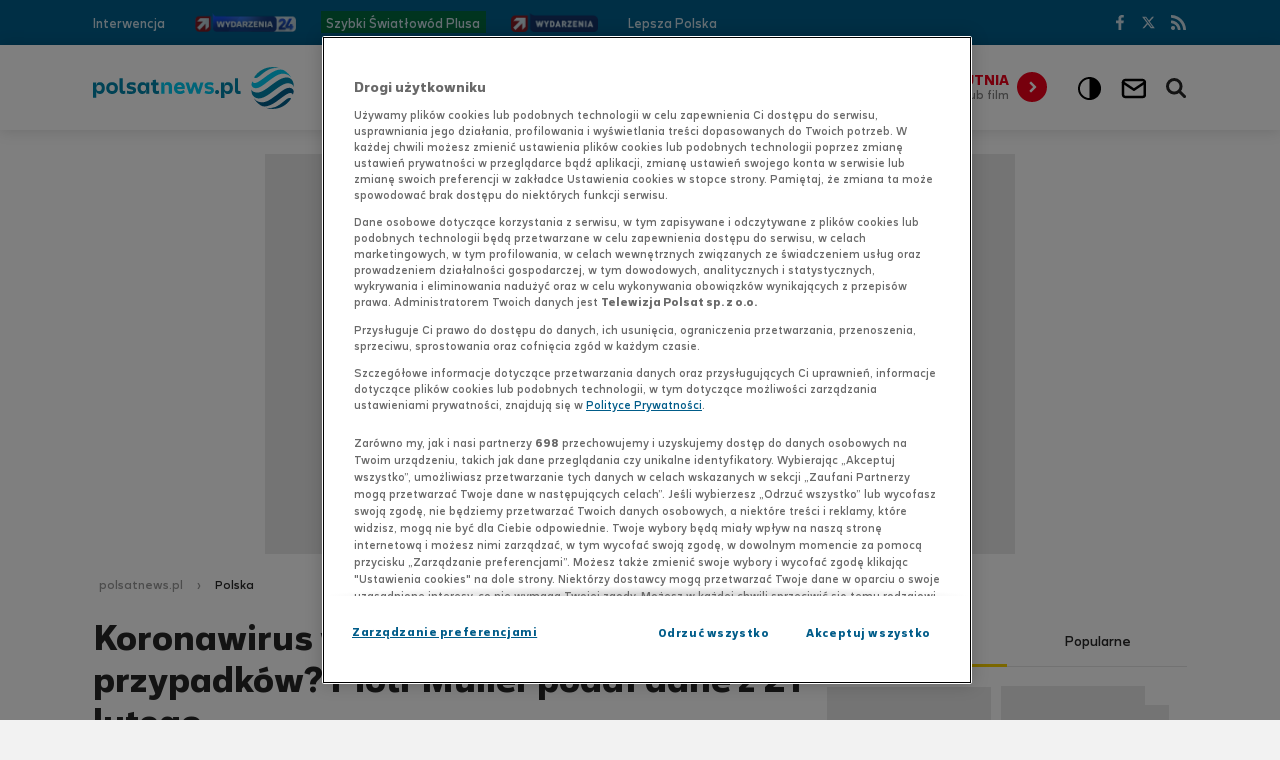

--- FILE ---
content_type: text/html
request_url: https://www.polsatnews.pl/wiadomosc/2022-02-21/koronawirus-w-polsce-ile-nowych-przypadkow-piotr-mller-podal-dane-z-21-lutego/
body_size: 12649
content:
<!doctype html><html lang="pl" class="no-js"><head><meta charset="UTF-8"><meta name="viewport" content="width=device-width, initial-scale=1.0"><meta http-equiv="X-UA-Compatible" content="ie=edge"><title>Koronawirus w Polsce. Ile nowych przypadków? Piotr M&uuml;ller podał dane z 21 lutego - PolsatNews.pl</title><meta name="robots" content="index,follow,all,noarchive,max-snippet:-1,max-image-preview:large"><meta name="description" content="- Mamy 9600 nowych przypadków zakażeń koronawirusem - podał w poniedziałek Piotr Müller. Rzecznik rządu zauważył, że przy raportowaniu zakażeń występuje tendencja spadkowa. Nie wykluczył, że od marca rozpocznie się luzowanie obostrzeń."><meta name="author" content="Polsat News"><meta property="fb:app_id" content="855521087830753"><meta property="og:site_name" content="PolsatNews.pl"><meta property="og:type" content="article"><meta property="og:locale" content="pl_PL"><meta property="article:author" content="https://www.facebook.com/polsatnewspl"><meta property="article:publisher" content="https://www.facebook.com/polsatnewspl"><meta name="twitter:card" content="summary_large_image"><meta name="twitter:site" content="@PolsatNewsPL"><meta property="og:url" content="https://www.polsatnews.pl/wiadomosc/2022-02-21/koronawirus-w-polsce-ile-nowych-przypadkow-piotr-mller-podal-dane-z-21-lutego/"><meta property="og:title" content="Kiedy zdejmiemy maski? Rzecznik rządu: wszyscy sobie tego życzymy"><meta property="og:description" content="- Mamy 9600 nowych przypadków zakażeń koronawirusem - podał w poniedziałek Piotr Müller. Rzecznik rządu zauważył, że przy raportowaniu zakażeń występuje tendencja spadkowa. Nie wykluczył, że od marca rozpocznie się luzowanie obostrzeń."><meta property="og:image" content="https://ipla.pluscdn.pl/dituel/cp/kv/kvgdu5kxkn8aj3y81sxz8hqyckvkv51j.jpg"><link rel="canonical" href="https://www.polsatnews.pl/wiadomosc/2022-02-21/koronawirus-w-polsce-ile-nowych-przypadkow-piotr-mller-podal-dane-z-21-lutego/"><link rel="apple-touch-icon" sizes="180x180" href="/apple-touch-icon.png?v=1.2"><link rel="icon" type="image/png" sizes="192x192" href="/android-chrome-192x192.png?v=1.2"><link rel="icon" type="image/png" sizes="32x32" href="/favicon-32x32.png?v=1.2"><link rel="icon" type="image/png" sizes="16x16" href="/favicon-16x16.png?v=1.2"><link rel="manifest" href="/manifest.json"><link rel="mask-icon" href="/safari-pinned-tab.svg" color="#00b0d2"><meta name="msapplication-TileColor" content="#00b0d2"><meta name="theme-color" content="#ffffff"><meta property="fb:pages" content="1603348113249747"><meta name="msvalidate.01" content="379D6323AB79E8AE1F90DF2B33F75B0C"><link rel="preconnect dns-prefetch" href="https://gapl.hit.gemius.pl"><link rel="preconnect dns-prefetch" href="https://pro.hit.gemius.pl"><link rel="preconnect dns-prefetch" href="https://redefine.hit.stat24.com"><link rel="preconnect dns-prefetch" href="https://www.googletagmanager.com"><link rel="preconnect dns-prefetch" href="https://4625115.fls.doubleclick.net"><link rel="preconnect dns-prefetch" href="https://redefineadpl.hit.gemius.pl"><link rel="preconnect dns-prefetch" href="https://data.twojapogoda.pl"><link rel="preconnect dns-prefetch" href="https://ls.hit.gemius.pl"><link rel="preconnect dns-prefetch" href="https://ad.doubleclick.net"><link rel="preconnect dns-prefetch" href="https://adservice.google.com"><link rel="preconnect dns-prefetch" href="https://widget.twojapogoda.pl"><link rel="preconnect dns-prefetch" href="https://www.google-analytics.com"><link rel="preconnect dns-prefetch" href="https://player.h-cdn.com"><link rel="preconnect dns-prefetch" href="https://static.hotjar.com"><link rel="preconnect dns-prefetch" href="https://www.twojapogoda.pl"><link rel="preconnect dns-prefetch" href="https://stats.g.doubleclick.net"><link rel="preconnect dns-prefetch" href="https://script.hotjar.com"><link rel="preconnect dns-prefetch" href="https://vars.hotjar.com"><link rel="preconnect dns-prefetch" href="https://cx.atdmt.com"><link rel="preconnect dns-prefetch" href="https://www.hit.stat24.com"><link href="/templates/pnews2018/build/css/style.css?v=1.97" rel="stylesheet"><script>document.documentElement.classList.remove('no-js')</script><script src="https://cdn.cookielaw.org/scripttemplates/otSDKStub.js" data-language="pl" type="text/javascript" charset="UTF-8" data-domain-script="07fd026f-651d-4045-b813-840537ac22ba"></script><script type="text/javascript">if(!navigator.userAgent.includes("google")){function OptanonWrapper() {}}</script><script src="/templates/pnews2018/build/js/app.js?v=1.76.34" defer></script><script src="/templates/interiaStats/pnews2018/interiaStats.js" defer></script><script charset="UTF-8" src="https://s-eu-1.pushpushgo.com/js/648bf40e32ca635c992e0186.js" async="async"></script><!-- GPrism --><script>var gemius_identifier = '..frOzhrAI5H0zr6S6xHOJewTIMgY9AcJyfpLPBVMD7.n7';var gemius_extraparameters = new Array("p=Wiadomości/Polska/Koronawirus_w_Polsce._Ile_nowych_przypadków?_Piotr_Müller_podał_dane_z_21_lutego");function gemius_pending(i) { window[i] = window[i] || function() {var x = window[i+'_pdata'] = window[i+'_pdata'] || []; x[x.length]=arguments;};};gemius_pending('gemius_hit'); gemius_pending('gemius_event'); gemius_pending('pp_gemius_hit'); gemius_pending('pp_gemius_event');(function(d,t) {try {var gt=d.createElement(t),s=d.getElementsByTagName(t)[0],l='http'+((location.protocol=='https:')?'s':''); gt.setAttribute('async','async');gt.setAttribute('defer','defer'); gt.src=l+'://gapl.hit.gemius.pl/xgemius.js'; s.parentNode.insertBefore(gt,s);} catch (e) {}})(document,'script');</script><script type="application/ld+json">{"@context": "https://schema.org","@type": "NewsArticle","name": "Polsat News","author": [{"@type": "Organization","url": "https://www.polsatnews.pl","name": "Polsat News"}],"datePublished": "2022-02-21T08:59:00+01:00","dateModified": "2022-02-21T10:44:30+01:00","image": {"@type": "ImageObject","url": "https://ipla.pluscdn.pl/dituel/cp/kv/kvgdu5kxkn8aj3y81sxz8hqyckvkv51j.jpg","width": 734,"height": 416},"headline": "Koronawirus w Polsce. Ile nowych przypadk\u00F3w? Piotr M\u00FCller poda\u0142 dane z 21 lutego","articleBody": "- Mamy 9600 nowych przypadk\u00F3w zaka\u017Ce\u0144 koronawirusem - poda\u0142 w poniedzia\u0142ek Piotr M\u00FCller. Rzecznik rz\u0105du zauwa\u017Cy\u0142, \u017Ce przy raportowaniu zaka\u017Ce\u0144 wyst\u0119puje tendencja spadkowa. Nie wykluczy\u0142, \u017Ce od marca rozpocznie si\u0119 luzowanie obostrze\u0144. W poniedzia\u0142ek odnotowano dok\u0142adnie 9589 przypadk\u00F3w zaka\u017Ce\u0144 . Zmar\u0142o 16 os\u00F3b z COVID-19. - Je\u017Celi taka tendencja by si\u0119 potwierdza\u0142a, to w marcu mo\u017Cna by by\u0142o m\u00F3wi\u0107 o pewnym luzowaniu obostrze\u0144 - doda\u0142 rzecznik rz\u0105du. ZOBACZ: Prof. Witt: nie mo\u017Cemy w tej chwili traktowa\u0107 COVID-19 jak grypy. To fatalny trop Piotr M\u00FCller doda\u0142, \u017Ce nie wie jak daleko id\u0105ce by\u0142oby znoszenie restrykcji. - Maseczki, limity, dyskoteki - mamy jeszcze troch\u0119 obostrze\u0144. Licz\u0119 na to, \u017Ce faktycznie w marcu b\u0119dzie mo\u017Cna pokazywa\u0107 dobre decyzje, aczkolwiek jestem zawsze ostro\u017Cny. Tak jak wiemy, koronawirus nie raz potrafi\u0142 pokaza\u0107 swoje czarne oblicze - t\u0142umaczy\u0142. Pytany, czy Ministerstwo Zdrowia zrezygnuje z raportowania, wyt\u0142umaczy\u0142, \u017Ce raportowanie b\u0119dzie, ale by\u0107 mo\u017Ce w formie tygodniowej. - Co do zdj\u0119cia maseczek - oczywi\u015Bcie wszyscy by\u015Bmy sobie tego \u017Cyczyli, ale nie chcia\u0142bym przedwcze\u015Bnie og\u0142asza\u0107 dobrych wiadomo\u015Bci - podsumowywa\u0142. Koronawirus w Polsce. Zniesienie restrykcji po 1 marca? - Zgodnie z zapowiedziami ministra zdrowia Adama Niedzielskiego, je\u017Celi trend (spadkowy epidemii - red.) b\u0119dzie obserwowany w najbli\u017Cszych dniach, to zak\u0142adamy, \u017Ce do ko\u0144ca przysz\u0142ego tygodnia, po rekomendacjach przedstawionych przez ministra panu premierowi, zapewne zechcemy og\u0142osi\u0107 to, co b\u0119dzie mia\u0142o miejsce w marcu i zapewne b\u0119dzie to schodzenie z pewnych obostrze\u0144 - m\u00F3wi\u0142 w pi\u0105tek mediom rzecznik resortu zdrowia Wojciech Andrusiewicz. Zaznaczy\u0142, \u017Ce nie nale\u017Cy spodziewa\u0107 si\u0119 zniesienia od 1 marca obowi\u0105zku zas\u0142aniania ust i nosa maseczk\u0105. - W maseczkach na razie jeszcze na pewno zostaniemy, ale z cz\u0119\u015Bci obostrze\u0144 b\u0119dzie mo\u017Cna zej\u015B\u0107, zwa\u017Cywszy na to, \u017Ce trend spadkowy jest w naszym kraju ca\u0142y czas obserwowany \u2013 stwierdzi\u0142 Andrusiewicz. - Widzimy r\u00F3wnie\u017C to, co dzieje si\u0119 na \u015Bwiecie, w innych pa\u0144stwach, kt\u00F3re zapowiadaj\u0105 stopniowe luzowanie obostrze\u0144; nie jeste\u015Bmy ani w czo\u0142\u00F3wce, ani na ko\u0144cu stawki, raczej w \u015Brodku pa\u0144stw, kt\u00F3re zapowiadaj\u0105 pewne luzowanie - oceni\u0142.","url": "https://www.polsatnews.pl/wiadomosc/2022-02-21/koronawirus-w-polsce-ile-nowych-przypadkow-piotr-mller-podal-dane-z-21-lutego/","mainEntityOfPage": "https://www.polsatnews.pl/wiadomosc/2022-02-21/koronawirus-w-polsce-ile-nowych-przypadkow-piotr-mller-podal-dane-z-21-lutego/","publisher": {"@type": "Organization","name": "Polsat News","logo": {"@type": "ImageObject","name": "Logo Polsat News","url": "https://www.polsatnews.pl/templates/pnews2018/build/gfx/logo.svg?v=1.9"}}}</script><script type="application/ld+json">{"@context": "https://schema.org","@type": "BreadcrumbList","itemListElement": [{"@type": "ListItem","position": 1,"item": {"@id": "https://www.polsatnews.pl/","name": "Polsatnews.pl"}}, {"@type": "ListItem","position": 2,"item": {"@id": "https://www.polsatnews.pl/wiadomosci/polska/","name": "Polska"}}]}</script><script>(function (w) {var cats = ['1491573'];var tags = ['epidemia_koronawirusa', 'koronawiurs_w_polsce', 'luzowanie_obostrzen', 'maseczki', 'ministerstwo_zdrowia', 'polska', 'raportowanie'].join(',');w.Inpl = w.Inpl || {};w.Inpl.Ad = w.Inpl.Ad || {};w.Inpl.Ad.exSettings = w.Inpl.Ad.exSettings || {};w.Inpl.Ad.exSettings.customParams = w.Inpl.Ad.exSettings.customParams || {};w.Inpl.Ad.exSettings.customParams.DFP = w.Inpl.Ad.exSettings.customParams.DFP || {};w.Inpl.Ad.exSettings.customParams.DFP.polsat = cats;w.Inpl.Ad.exSettings.keywords = w.Inpl.Ad.exSettings.keywords || {};w.Inpl.Ad.exSettings.keywords.ADOCEAN = cats.join(',') + (tags ? ',' + tags : '');w.Inpl.Ad.exSettings.keywords.DFP = tags;})(window);</script><script>(function(w,d,s,l,i){w[l]=w[l]||[];w[l].push({'gtm.start': new Date().getTime(),event:'gtm.js'});var f=d.getElementsByTagName(s)[0],j=d.createElement(s),dl=l!='dataLayer'?'&l='+l:'';j.async=true;j.src='//www.googletagmanager.com/gtm.js?id='+i+dl;f.parentNode.insertBefore(j,f);})(window,document,'script','dataLayer','GTM-NMRX4J');</script></head><body data-page="target"><noscript><iframe src="//www.googletagmanager.com/ns.html?id=GTM-NMRX4J" height="0" width="0" style="display:none;visibility:hidden"></iframe></noscript><input type="checkbox" class="search-form__state" id="search_state" autocomplete="off"><input type="checkbox" class="header__state" id="header_state" autocomplete="off"><header class="header" id="header"><div class="header__main"><div class="inside inside--header"><label class="header__hamburger" for="header_state" tabindex="0" role="button" aria-controls="nav-main" data-aria="expanded" aria-expanded="false">Menu</label><div class="logo"><a class="logo__link" href="/"><!--[if gte IE 9]><!--><img class="logo__img" src="/templates/pnews2018/build/gfx/logo.svg?v=1.9" onerror="this.onerror=null;this.src='/templates/pnews2018/build/gfx/logo.png?v=1.9'" alt="Strona główna Polsat News" width="201" height="42"><!--<![endif]--><!--[if lt IE 9]><img class="logo__img" src="/templates/pnews2018/build/gfx/logo.png?v=1.9" alt="Strona główna Polsat News" width="201" height="42"><![endif]--></a></div><div class="weather-box weather-box--mobile"></div><nav class="nav nav--main overflow-menu" data-items=".nav__item" id="nav-main"><ul class="nav__items"><li class="nav__item"><a href="https://www.polsatnews.pl/wiadomosci/polska/" class="nav__link">Polska</a></li><li class="nav__item"><a href="https://www.polsatnews.pl/wiadomosci/swiat/" class="nav__link">Świat</a></li><li class="nav__item"><a href="https://www.polsatnews.pl/nasze-programy/" class="nav__link">Programy</a></li><li class="nav__item"><a href="https://www.polsatnews.pl/wiadomosci/technologie/" class="nav__link">Technologie</a></li><li class="nav__item"><a href="https://www.polsatsport.pl/" target="_blank" rel="noopener" class="nav__link">Sport</a></li><li class="nav__item"><a href="https://www.polsatnews.pl/wiadomosci/kultura/" class="nav__link">Kultura</a></li><li class="nav__item"><a href="https://www.polsatnews.pl/wideo-lista/" class="nav__link">Wideo</a></li><li class="nav__item"><a href="https://tygodnik.interia.pl/" target="_blank" rel="noopener" class="nav__link">Tygodnik</a></li><li class="nav__item"><a href="https://www.polsatnews.pl/wiadomosci/biznes/" class="nav__link">Biznes</a></li><li class="nav__item"><a href="https://www.polsatnews.pl/program-tv/" class="nav__link">Program TV</a></li><li class="nav__item"><a href="https://www.polsatnews.pl/wiadomosci/pogoda/" class="nav__link">Pogoda</a></li><li class="nav__item"><a href="https://www.polsatnews.pl/raporty/" class="nav__link">Raporty</a></li><li class="nav__item"><a href="https://www.polsatnews.pl/wiadomosci/moto/" class="nav__link">Moto</a></li><li class="nav__item"><a href="https://www.polsatnews.pl/ciekawostki/" class="nav__link">Ciekawostki</a></li></ul></nav><div class="platform"><a href="https://www.polsatnews.pl/platforma-widzow/" class="platform__link"><strong class="platform__header">Wrzutnia</strong><span class="platform__text">Przyślij zdjęcie lub film</span></a></div><label role="button" aria-label="Wyszukiwarka" aria-controls="search-form" data-aria="expanded" aria-expanded="false" class="search-form__button search-form__button--opener" for="search_state" tabindex="0">Wyszukiwarka</label><button id="contrast-toggle" class="contrast-toggle" title="">
	<div class="contrast-toggle__icon"></div>
</button>

<a class="mail-link" title="Przejdź do poczty INT.PL" href="https://int.pl/#/login-clear?utm_source=polsatnews&utm_medium=koperta&utm_campaign=button_serv&iwa_source=polsatnews_serv" target="_blank" rel="noopener">
	<div class="mail-link__icon"></div>
    <style>
    	.mail-link.show-balloon ::before, .mail-link.show-balloon ::after {
        	display: none;
        }
   	</style>
</a>
</div><form action="https://www.polsatnews.pl/wyszukiwarka/" class="search-form" id="search-form"><div class="inside"><input class="search-form__input" type="search" name="text" placeholder="szukaj w serwisie" autocorrect="off" autocapitalize="none" autocomplete="off"><button class="search-form__button">Szukaj</button></div></form></div><div class="header__sub"><div class="inside"><nav class="nav nav--sub overflow-menu" data-items=".nav__item"><ul class="nav__items"><li class="nav__item"><a class="nav__link" href="https://interwencja.polsatnews.pl/" rel="noopener noreferrer" target="_blank">Interwencja</a></li><li class="nav__item nav__item--with-img"><a class="nav__link" href="https://www.wydarzenia24.pl/" rel="noopener noreferrer" target="_blank"><img src="https://www.polsatnews.pl/image/mini/1663749.png" alt="Wydarzenia 24" width="101" height="19"></a></li><li class="nav__item"><a class="nav__link nav__link--pbg" href="https://redefineadpl.hit.gemius.pl/hitredir/id=cjhA4o96BxLZJch6wIt.FbccrfDwuBuqSY.YD4D3XoH.P7/stparam=mgdsmkmpdq/fastid=nhmpaqverdnrfajgbbkxgbmxrdjv/nc=0/url=http://track.adform.net/C/?bn=80762964" rel="noopener noreferrer" target="_blank">Szybki Światłowód Plusa<script>
var dth_emision = document.createElement('img');
dth_emision.src = "https://redefineadpl.hit.gemius.pl/redot.gif?id=cjhA4o96BxLZJch6wIt.FbccrfDwuBuqSY.YD4D3XoH.P7/stparam=pfmljnskiv/fastid=ewttlqpgufoqokbgsyzhgwzzgbnt/nc=0";
</script><img src="" border="0" width="1" height="1"/></a></li><li class="nav__item nav__item--with-img"><a class="nav__link" href="https://www.polsatnews.pl/program/wydarzenia-wideo/"><img src="https://ipla.pluscdn.pl/dituel/cp/pv/pvsfjursceabstyzz9hxnco1uxfsdryi.png" alt="Wydarzenia" width="87" height="19"></a></li><li class="nav__item"><a class="nav__link" href="https://www.lepszapolska.pl/" rel="noopener noreferrer" target="_blank">Lepsza Polska</a></li></ul></nav><div class="weather-box weather-box--desktop"><a href="https://www.twojapogoda.pl/?utm_source=polsatnews.pl&utm_medium=belka-top&utm_campaign=pogoda" id="weatherBox" data-holder=".weather-box--mobile" data-target=".weather-box--desktop" data-media="(max-width: 1153px)" class="weather-box__link weather-box__link--hidden container__box" target="_blank" rel="noopener noreferrer"><div class="weather-box__container"><div class="weather-box__weather-type-color"><img class="weather-box__weather-type-img" alt=" "></div><div class="weather-box__weather"><span class="weather-box__city-name"></span><span class="weather-box__weather-type"><img class="weather-box__weather-type-img" alt=" "></span><span class="weather-box__temp"></span></div><div class="weather-box__air"><span class="weather-box__text">Jakość powietrza</span><span class="weather-box__air-quality"></span><span class="weather-box__text-small">źródło:Airly.eu</span></div><div class="weather-box__arrow"></div></div></a></div><nav class="nav nav--social"><ul class="nav__items"><li class="nav__item nav__item--facebook"><a class="nav__link" href="https://www.facebook.com/polsatnewspl" rel="noopener noreferrer" target="_blank">Facebook</a></li><li class="nav__item nav__item--twitter"><a class="nav__link" href="https://twitter.com/PolsatNewsPL" rel="noopener noreferrer" target="_blank">Twitter</a></li><li class="nav__item nav__item--rss"><a class="nav__link" href="https://www.polsatnews.pl/kanaly-rss/">RSS</a></li></ul></nav></div></div></header><div class="container" id="container"><div class="container__inner" id="body"><div class="ad"><div class="ad__holder ad__holder--gora_srodek"><div id="ad-gora_srodek" class="ad__slot"></div><div class="ad__space"></div></div></div><div class="inside inside--container"><script>try {window.ContainerSchedulerStart = document.timeline.currentTime;} catch(e) { }</script><div class="container__row"><div class="container__col container__col--wide"><ul class="breadcrumb"><li class="breadcrumb__item"><a class="breadcrumb__link" href="https://www.polsatnews.pl">polsatnews.pl</a></li><li class="breadcrumb__item"><a class="breadcrumb__link" href="https://www.polsatnews.pl/wiadomosci/polska/">Polska</a></li></ul></div></div><div class="container__row"><div class="container__col container__col--main"><div class="container__layout container__layout--main">






























		

<script>
window.InplAds = {
	'banner-top': [ 'banner_2' ],
	'banner-bottom': [ 'banner_3' ],
	'rectangle-top': [ 'rectangle_4', 'rectangle_6' ],
	'rectangle-bottom': [ 'rectangle_5', 'rectangle_7' ],
	'belka': [ 'belka', 'belka_2' ]
}
</script>
<main class="section">
	<article class="news news--target" data-id="1632595">

    	        <div class="ad"><div class="ad__holder ad__holder--desktop ad__holder--750x300 ad__holder--news is--lazy"><div data-lazy="banner-top" class="ad__slot"></div>                <div class="ad__space"></div></div></div>        
		<header class="news__header">
			<h1 class="news__title">Koronawirus w Polsce. Ile nowych przypadk&oacute;w? Piotr M&uuml;ller poda&#322; dane z 21 lutego</h1>
			<div class="news__info">
				<time class="news__time" datetime="2022-02-21 08:59">21.02.2022, 08:59</time>
                				<span class="news__category">Polska</span>                			</div>
		</header>
        
		<div class="news__preview">
        	<p>
        	- Mamy 9600 nowych przypadk&oacute;w zaka&#380;e&#324; koronawirusem - poda&#322; w poniedzia&#322;ek Piotr M&uuml;ller. Rzecznik rz&#261;du zauwa&#380;y&#322;, &#380;e przy raportowaniu zaka&#380;e&#324; wyst&#281;puje &quot;tendencja spadkowa&quot;. Nie wykluczy&#322;, &#380;e od marca rozpocznie si&#281; luzowanie obostrze&#324;.
        	</p>
        </div>
		
		        
									<figure class="news__figure"><img class="news__img" src="https://ipla.pluscdn.pl/dituel/cp/kv/kvgdu5kxkn8aj3y81sxz8hqyckvkv51j.jpg" srcset="https://ipla.pluscdn.pl/dituel/cp/kv/kvgdu5kxkn8aj3y81sxz8hqyckvkv51j.jpg 740w,https://ipla.pluscdn.pl/dituel/cp/xj/xjguhtcd5crf59s8twvidd48tmgozxik.jpg 360w" sizes="(max-width: 480px) 120px,740px" alt="Grupa os&oacute;b w maskach ochronnych na twarzach idzie z bagażami w kierunku wyjścia wewnątrz budynku. W tle widoczne są szklane drzwi i barierki."><figcaption class="news__figcaption">Polsat News</figcaption></figure><div class="news__figure-signature">Podr&oacute;&#380;ni na lotnisku Chopina</div>					
		<div class="news__content">

									
						<nav class="news__share nav nav--share sticky" data-track-parent-in-view="true" data-url="https://www.polsatnews.pl/wiadomosc/2022-02-21/koronawirus-w-polsce-ile-nowych-przypadkow-piotr-mller-podal-dane-z-21-lutego/" data-title="Kiedy zdejmiemy maski? Rzecznik rządu: wszyscy sobie tego życzymy"><input type="checkbox" class="nav__state nav__state--share" id="share_state-share-1632595" autocomplete="off"><ul class="nav__items"><li class="nav__item nav__item--facebook"><a class="nav__link" href="https://www.facebook.com/sharer.php?u=https://www.polsatnews.pl/wiadomosc/2022-02-21/koronawirus-w-polsce-ile-nowych-przypadkow-piotr-mller-podal-dane-z-21-lutego/" target="_blank" rel="noreferrer noopener">Facebook</a></li><li class="nav__item nav__item--twitter"><a class="nav__link" href="https://twitter.com/intent/tweet?text=Kiedy+zdejmiemy+maski%3F+Rzecznik+rz%C4%85du%3A+wszyscy+sobie+tego+%C5%BCyczymy%0Ahttps://www.polsatnews.pl/wiadomosc/2022-02-21/koronawirus-w-polsce-ile-nowych-przypadkow-piotr-mller-podal-dane-z-21-lutego/" target="_blank" rel="noreferrer noopener">Twitter</a></li><li class="nav__item nav__item--wykop"><a class="nav__link" href="https://www.wykop.pl/dodaj/link/?title=Kiedy+zdejmiemy+maski%3F+Rzecznik+rz%C4%85du%3A+wszyscy+sobie+tego+%C5%BCyczymy&url=https://www.polsatnews.pl/wiadomosc/2022-02-21/koronawirus-w-polsce-ile-nowych-przypadkow-piotr-mller-podal-dane-z-21-lutego/" target="_blank" rel="noreferrer noopener">Wykop</a></li></ul></nav> 

			<div class="ad"><div class="ad__holder ad__holder--mobile ad__holder--336x400"><div id="ad-rectangle" data-lazy="rectangle-top" class="ad__slot"></div><div class="ad__space"></div></div></div>
			            
			<div class="news__description">

				                
                
								<p>W poniedziałek odnotowano dokładnie <strong>9589 przypadków zakażeń</strong>. Zmarło 16 osób z COVID-19.</p>
<p>&nbsp;</p>
<p>- Jeżeli taka tendencja by się potwierdzała, to w marcu <strong>można by było mówić o pewnym luzowaniu obostrzeń</strong> - dodał rzecznik rządu.</p>
<p>&nbsp;</p>
<p><strong>ZOBACZ: <a href="https://www.polsatnews.pl/wiadomosc/2022-02-20/prof-witt-nie-mozemy-w-tej-chwili-traktowac-covid-19-jak-grypy-to-fatalny-trop/">Prof. Witt: nie możemy w tej chwili traktować COVID-19 jak grypy. "To fatalny trop"</a></strong></p>
<p>&nbsp;</p>
<p>Piotr Müller dodał, że nie wie "jak daleko idące byłoby znoszenie restrykcji". - Maseczki, limity, dyskoteki - mamy jeszcze trochę obostrzeń. Liczę na to, że faktycznie w marcu będzie można pokazywać dobre decyzje, aczkolwiek <strong>jestem zawsze ostrożny. Tak jak wiemy, koronawirus nie raz potrafił pokazać swoje czarne oblicze -</strong>&nbsp;tłumaczył.</p>
<p>&nbsp;</p>
<p>Pytany, czy Ministerstwo Zdrowia zrezygnuje z raportowania, wytłumaczył, że "raportowanie będzie", ale być może w formie "tygodniowej". - Co do zdjęcia maseczek - oczywiście wszyscy byśmy sobie tego życzyli, ale nie chciałbym przedwcześnie ogłaszać dobrych wiadomości - podsumowywał.</p>
<h2>Koronawirus w Polsce. Zniesienie restrykcji po 1 marca?</h2>
<p>- Zgodnie z zapowiedziami ministra zdrowia Adama Niedzielskiego, jeżeli trend (spadkowy epidemii - red.) będzie obserwowany w najbliższych dniach, to zakładamy, że do końca przyszłego tygodnia, po rekomendacjach przedstawionych przez ministra panu premierowi, zapewne zechcemy ogłosić to, co będzie miało miejsce w marcu i zapewne będzie to schodzenie z pewnych obostrzeń - mówił w piątek mediom rzecznik resortu zdrowia Wojciech Andrusiewicz.</p>
<p>&nbsp;</p>
<p>Zaznaczył, że nie należy spodziewać się zniesienia od 1 marca obowiązku zasłaniania ust i nosa maseczką.</p>
<p>&nbsp;</p>
<p>- W maseczkach na razie jeszcze na pewno zostaniemy, ale z części obostrzeń będzie można zejść, zważywszy na to, że trend spadkowy jest w naszym kraju cały czas obserwowany – stwierdził Andrusiewicz.</p>
<p>&nbsp;</p>
<p>- Widzimy również to, co dzieje się na świecie, w innych państwach, które zapowiadają stopniowe luzowanie obostrzeń; nie jesteśmy ani w czołówce, ani na końcu stawki, raczej w środku państw, które zapowiadają pewne luzowanie - ocenił.</p>
				
                <p>&nbsp;</p>
<p><strong>Widziałeś coś ważnego? Przyślij zdjęcie, film lub napisz, co się stało. Skorzystaj z naszej <a href="https://www.polsatnews.pl/platforma-widzow/" target="_blank" rel="noopener noreferrer">Wrzutni</a></strong></p>                
                <div class="news__rndvod"><div class="news__rndvod-header"><strong>WIDEO: <a class="news__rndvod-link" href="https://www.polsatnews.pl/wideo/to-atak-na-prezydenta-blaszczak-o-wpisie-premiera_6857213/">&quot;To atak na prezydenta&quot;. B&#322;aszczak o wpisie premiera</a></strong></div><figure class="news__figure news__figure--vod"><img src="https://ipla.pluscdn.pl/dituel/cp/2o/2oqyd4o1c28prb7t337d388v6s74tcqi.jpg" alt="" itemprop="contentUrl" style="position:absolute; width: 100%; max-height: 100%;"><video controls controlsList="nodownload" poster="https://ipla.pluscdn.pl/dituel/cp/2o/2oqyd4o1c28prb7t337d388v6s74tcqi.jpg" class="videoPlayer player6857213 news__video" data-id="6857213"><source data-src="https://redirector.redefine.pl/cppolska/tf8ifk8b89xnr6mieq3xhqtz9szddspm.mp4" type="video/mp4" data-quality="480p"><source data-src="https://redirector.redefine.pl/cppolska/phyx2pw45rzm1skyzm3phannk36isisq.mp4" type="video/mp4" data-quality="AD"><track label="Polski" kind="subtitles" srclang="pl" srccdn="https://redirector.redefine.pl/cppolska/fosbxwyfe7oa487iyys24nxe844qembs.vtt" src="/cppolska/fosbxwyfe7oa487iyys24nxe844qembs.vtt" crossorigin="anonymous"><track label="English" kind="subtitles" srclang="en" srccdn="https://redirector.redefine.pl/cppolska/tantcrr3q2uobsk2k29k7q6xceahraue.vtt" src="/cppolska/tantcrr3q2uobsk2k29k7q6xceahraue.vtt" crossorigin="anonymous"><span class="videoPlayer__nosupport">Twoja przeglądarka nie wspiera odtwarzacza wideo...</span></video><script type="application/ld+json">{"@context": "https://schema.org","@type": "VideoObject","name": "\"To atak na prezydenta\". B\u0142aszczak o wpisie premiera","description": "- To jest atak na prezydenta Nawrockiego - powiedzia\u0142 w Go\u015Bciu Wydarze\u0144 Mariusz B\u0142aszczak, komentuj\u0105c s\u0142owa premiera. Wcze\u015Bniej Donald Tusk w mediach spo\u0142eczno\u015Bciowych przypomnia\u0142 o poleg\u0142ych w Afganistanie polskich \u017Co\u0142nierzach. Wiceprezes PiS skrytykowa\u0142 te\u017C szefa dyplomacji. Sikorskiego nazwa\u0142 chodz\u0105c\u0105 pora\u017Ck\u0105.","thumbnailUrl": "https://ipla.pluscdn.pl/dituel/cp/2o/2oqyd4o1c28prb7t337d388v6s74tcqi.jpg","uploadDate": "2026-01-23T21:05:00+01:00","contentUrl": ["https://redirector.redefine.pl/cppolska/tf8ifk8b89xnr6mieq3xhqtz9szddspm.mp4", "https://redirector.redefine.pl/cppolska/phyx2pw45rzm1skyzm3phannk36isisq.mp4"],"url": "https://www.polsatnews.pl/wideo/to-atak-na-prezydenta-blaszczak-o-wpisie-premiera_6857213/","duration": "PT0H18M26S","regionsAllowed": "PL","publisher": {"@type": "Organization","name": "Polsat News","logo": {"@type": "ImageObject","name": "Logo Polsat News","url": "https://www.polsatnews.pl/templates/pnews2018/build/gfx/logo.svg?v=1.9"}}}</script><script>(function (w,o,player,nc) {w[o]=w[o]||function(){(w[o].buffer=w[o].buffer||[]).push(arguments[0])};player = typeof w[o].init == 'function' ? w[o].init : w[o];player({selector: '.player6857213',vast: "//ipla.hit.stat24.com/ad.xml?id=YIynQGvgl9iJExrlp9o5yZwawoH_dZ533qxwbLHVJIT.j7/aocodetype=1/mute=1/time=1106/cat=1491573/key=go%C5%9B%C4%87%20wydarze%C5%84,mariusz%20b%C5%82aszczak",get stats() {return {stream: {id: IDENTIFIER,materialId: "pn_6857213",customPackage: [{ name: "TITLE", value: "\"To atak na prezydenta\". B\u0142aszczak o wpisie premiera" },{ name: "SERIES", value: "Informacje i publicystyka" },{ name: "TYPE", value: "vod" },{ name: "DISTRIBUTOR", value: "PolsatNews" },{ name: "PLAYER", value: "www.polsatnews.pl" },{ name: "GROUP", value: "other" }],additionalPackage: [{ name: "GA", value: "41" }],hit: HITCOLLECTOR,treeId: treeId},prism: {id: gemius_stream1_identifier,title: "\"To atak na prezydenta\". B\u0142aszczak o wpisie premiera"},player: {accountID: "oqU1vbslOWwWlqrSBIZ9u8Rpj8O_J08RY_1lPV.m8Fr.17",programID: "pn_6857213",playerID: "PolsatNews",additionalParameters: {programName: "\"To atak na prezydenta\". B\u0142aszczak o wpisie premiera",programType: "Video"}},d2l: {action: '/icm/',params: {module_id: 'MzI5Mg==',ELEMENT_ID: 6857213,FK_ELEMENT_TYPES_ID: 4,ref_url: location.href},get userParams() {return 'videoPlayerUserParams' in window && videoPlayerUserParams}},adocean: {block_start: 'https://redefineadpl.hit.gemius.pl/redot.gif?id=1wObi__ICIa8aaRQeM4xG3XWP1gZxXrmO10Sz9hzuKf.C7/stparam=nddifkpmkx/fastid=haqezmpjmcwsdcllwuedhaxtuwlx/nc=0',block_end: 'https://redefineadpl.hit.gemius.pl/redot.gif?id=1wObi__ICIa8aaRQeM4xG3XWP1gZxXrmO10Sz9hzuKf.C7/stparam=ufilprmknm/fastid=akhwydkhxysauabysopkzfgiqcma/nc=0',error_ads: 'https://redefineadpl.hit.gemius.pl/redot.gif?id=1wObi__ICIa8aaRQeM4xG3XWP1gZxXrmO10Sz9hzuKf.C7/stparam=skcsdrhgwq/fastid=jghuatrloftnlubcylmfrnxmgolz/nc=0',error_adserver: 'https://redefineadpl.hit.gemius.pl/redot.gif?id=1wObi__ICIa8aaRQeM4xG3XWP1gZxXrmO10Sz9hzuKf.C7/stparam=linojjkixb/fastid=jxpmisajrwbpgjdckagtijoxlikr/nc=0'}}},get diagnose() { return 'videoPlayerDiagnose' in window && videoPlayerDiagnose },duration: 1106,recommendedCountdown: 0,recommended: [],adblockInfoFile: "https://www.polsatnews.pl/bin/e07858194d019e1a10a18ff446cae6ab/Sprawdz_jak_wylaczyc_blokowanie_reklam.pdf",persistent: true,on: {persistentClose: function () {var hit = 'https://redefineadpl.hit.gemius.pl/redot.gif?id=zU2b6e8ACE9QNWnrDeTkrZYT3w5pziNE8Ud5TBVU7pD.47/stparam=ncpripotsd/fastid=njopktjnarxpfwfkdijbrfgjxplj/nc=0';new Image().src = hit + '#' + Date.now();}}});})(window, 'videoPlayer');</script></figure></div>
                                	<div class="news__author">
                    													bas
				/						polsatnews.pl
					
                	</div>
                
                <a class="news__read-more-button" href="/">Czytaj więcej</a>
			</div>

						
									
			<div class="photos-container"></div>

			<div class="ad"><div class="ad__holder ad__holder--mobile ad__holder--336x400"><div id="ad-rectangle_2" data-lazy="rectangle-bottom" class="ad__slot"></div><div class="ad__space"></div></div></div>
													<div class="tags"><a href="/wyszukiwarka/?text=%22EPIDEMIA+KORONAWIRUSA%22&src=tag" class="tag">EPIDEMIA KORONAWIRUSA</a><a href="/wyszukiwarka/?text=%22KORONAWIURS+W+POLSCE%22&src=tag" class="tag">KORONAWIURS W POLSCE</a><a href="/wyszukiwarka/?text=%22LUZOWANIE+OBOSTRZE%C5%83%22&src=tag" class="tag">LUZOWANIE OBOSTRZE&#323;</a><a href="/wyszukiwarka/?text=%22MASECZKI%22&src=tag" class="tag">MASECZKI</a><a href="/wyszukiwarka/?text=%22MINISTERSTWO+ZDROWIA%22&src=tag" class="tag">MINISTERSTWO ZDROWIA</a><a href="/wyszukiwarka/?text=%22POLSKA%22&src=tag" class="tag">POLSKA</a><a href="/wyszukiwarka/?text=%22RAPORTOWANIE%22&src=tag" class="tag">RAPORTOWANIE</a></div>			
			<div class="app-ad app-ad--target"><h3 class="app-ad__title">Chcesz być na bieżąco z najnowszymi newsami?</h3><p class="app-ad__preview">Jesteśmy w aplikacji na Twój telefon. Sprawdź&nbsp;nas!</p><div class="app-ad__buttons"><div class="app-ad__button app-ad__button--android"><a class="app-ad__link" href="https://play.google.com/store/apps/details?id=pl.cyfrowypolsat.polsatnews&hl=pl">Dostępne w Google Play</a></div><div class="app-ad__button app-ad__button--ios"><a class="app-ad__link" href="https://itunes.apple.com/pl/app/polsat-news/id1186753666?l=pl&mt=8">Pobierz z App Store</a></div><div class="app-ad__button app-ad__button--huawei"><a class="app-ad__link" href="https://appgallery.cloud.huawei.com/ag/n/app/C101172223?channelId=EUPLBDD20200531PN&detailType=0">Pobierz z&nbsp;HUAWEI AppGallery</a></div></div></div>
			
			<div class="ad"><div class="ad__holder ad__holder--desktop ad__holder--750x300"><div id="ad-banner" data-lazy="banner-bottom" class="ad__slot"></div><div class="ad__space"></div></div><div class="ad__holder ad__holder--mobile ad__holder--336x400"><div id="ad-rectangle_3" class="ad__slot"></div><div class="ad__space"></div></div></div>
			
    		        <div class="ad"><div class="ad__holder ad__holder--mobile ad__holder--360x400 is--lazy"><div data-lazy="belka" class="ad__slot"></div>                <div class="ad__space"></div></div></div>        
			
			
            
            <script class="viewCountData" type="application/json">
                {
                	"action": "/icm/",
                    "module_id": "NTY0NA==",
                    "ELEMENT_ID": 1632595,
                    "FK_ELEMENT_TYPES_ID": 3
                }
            </script>

            
		</div>
	</article>
	
	<div class="tabs tabs--in-article tabs--lazy-load is--loading" data-url="https://www.polsatnews.pl/ajax-tabs-target/"><h3 class="tabs__header-title">Przeczytaj koniecznie</h3><input class="tabs__state" id="tabs_10488" name="tabs_35074" type="radio" checked><nav class="tabs__nav"><label class="tabs__name" for="tabs_10488">Popularne</label></nav><div class="tabs__box"><div class="tabs__scroll" tabindex="-1"><div class="tabs__content"><div class="news-list news-list--lazy-load is--loading news-list--3-in-row"><article class="news"><span class="news__link"><figure class="news__figure"></figure><header class="news__header"><div class="news__info">&nbsp;</div><h2 class="news__title"><div style="width: 80%;">&nbsp;</div><div style="width: 90%;">&nbsp;</div><div style="width: 60%;">&nbsp;</div></h2></header></span></article><article class="news"><span class="news__link"><figure class="news__figure"></figure><header class="news__header"><div class="news__info">&nbsp;</div><h2 class="news__title"><div style="width: 70%;">&nbsp;</div><div style="width: 85%;">&nbsp;</div><div style="width: 30%;">&nbsp;</div></h2></header></span></article><article class="news"><span class="news__link"><figure class="news__figure"></figure><header class="news__header"><div class="news__info">&nbsp;</div><h2 class="news__title"><div style="width: 95%;">&nbsp;</div><div style="width: 80%;">&nbsp;</div><div style="width: 75%;">&nbsp;</div></h2></header></span></article><article class="news"><span class="news__link"><figure class="news__figure"></figure><header class="news__header"><div class="news__info">&nbsp;</div><h2 class="news__title"><div style="width: 80%;">&nbsp;</div><div style="width: 70%;">&nbsp;</div><div style="width: 85%;">&nbsp;</div></h2></header></span></article><article class="news"><span class="news__link"><figure class="news__figure"></figure><header class="news__header"><div class="news__info">&nbsp;</div><h2 class="news__title"><div style="width: 90%;">&nbsp;</div><div style="width: 95%;">&nbsp;</div><div style="width: 60%;">&nbsp;</div></h2></header></span></article><article class="news"><span class="news__link"><figure class="news__figure"></figure><header class="news__header"><div class="news__info">&nbsp;</div><h2 class="news__title"><div style="width: 80%;">&nbsp;</div><div style="width: 90%;">&nbsp;</div><div style="width: 60%;">&nbsp;</div></h2></header></span></article></div></div></div></div></div>	
				<div class="series" id="series"><div class="series__item"><a class="series__link" href="https://www.polsatnews.pl/wiadomosc/2022-01-13/piotr-mller-mamy-16-878-nowych-przypadkow-zakazenia-koronawirusem/">Czytaj więcej: Piotr M&uuml;ller: mamy 16 878 nowych przypadk&oacute;w zaka&#380;enia koronawirusem</a></div><div class="series__item"><a class="series__link" href="https://www.polsatnews.pl/wiadomosc/2022-01-11/bala-sie-zakazenia-kororonawirusem-chorego-syna-schowala-do-bagaznika/">Czytaj więcej: Ba&#322;a si&#281; zaka&#380;enia kororonawirusem. Chorego syna schowa&#322;a do baga&#380;nika</a></div></div>	</main><section class="section"><div class="news-list news-list--default news-list--lazy-load is--loading" data-url="https://www.polsatnews.pl/ajax-recommended/polska/" data-event-id="1632595" id="see_also"><article class="news"><span class="news__link"><div class="news__figure"></div><div class="news__header"><div class="news__info">&nbsp;</div><div class="news__title"><div style="width:80%">&nbsp;</div><div style="width:90%">&nbsp;</div><div style="width:60%">&nbsp;</div></div></div></span></article><article class="news"><span class="news__link"><div class="news__figure"></div><div class="news__header"><div class="news__info">&nbsp;</div><div class="news__title"><div style="width:70%">&nbsp;</div><div style="width:85%">&nbsp;</div><div style="width:30%">&nbsp;</div></div></div></span></article><article class="news"><span class="news__link"><div class="news__figure"></div><div class="news__header"><div class="news__info">&nbsp;</div><div class="news__title"><div style="width:95%">&nbsp;</div><div style="width:80%">&nbsp;</div><div style="width:75%">&nbsp;</div></div></div></span></article><article class="news"><span class="news__link"><div class="news__figure"></div><div class="news__header"><div class="news__info">&nbsp;</div><div class="news__title"><div style="width:80%">&nbsp;</div><div style="width:70%">&nbsp;</div><div style="width:85%">&nbsp;</div></div></div></span></article><article class="news"><span class="news__link"><div class="news__figure"></div><div class="news__header"><div class="news__info">&nbsp;</div><div class="news__title"><div style="width:90%">&nbsp;</div><div style="width:95%">&nbsp;</div><div style="width:60%">&nbsp;</div></div></div></span></article></div></section></div><div class="container__holder container__holder--1"><div class="container__box container__layout container__layout--aside" data-holder=".container__holder--1" data-target="#aside" data-media="(max-width: 1023px)"><aside class="section"><div class="tabs tabs--lazy-load is--loading tabs--target" data-url="https://www.polsatnews.pl/ajax-tabs/"><input class="tabs__state" id="tabs_7724" name="tabs_35179" type="radio" checked><input class="tabs__state" id="tabs_7725" name="tabs_35179" type="radio"><nav class="tabs__nav"><label class="tabs__name" for="tabs_7724" aria-controls="tab-panel_7724" role="tab" aria-selected=" true">Najnowsze</label><label class="tabs__name" for="tabs_7725" aria-controls="tab-panel_7725" role="tab" aria-selected=" false">Popularne</label></nav><div class="tabs__box"><div class="tabs__scroll" tabindex="-1"><div class="scroller__inside"><div class="tabs__content"><ul class="tabs__items"><li class="tabs__item"><span class="tabs__link"><div class="tabs__figure"></div><div class="tabs__title">############ ############## #########</div></span></li><li class="tabs__item"><span class="tabs__link"><div class="tabs__title"><div style="width:70%">&nbsp;</div><div style="width:85%">&nbsp;</div></div></span></li><li class="tabs__item"><span class="tabs__link"><div class="tabs__title"><div style="width:95%">&nbsp;</div><div style="width:60%">&nbsp;</div></div></span></li><li class="tabs__item"><span class="tabs__link"><div class="tabs__title"><div style="width:80%">&nbsp;</div><div style="width:50%">&nbsp;</div></div></span></li><li class="tabs__item"><span class="tabs__link"><div class="tabs__title"><div style="width:75%">&nbsp;</div><div style="width:35%">&nbsp;</div></div></span></li><li class="tabs__item"><span class="tabs__link"><div class="tabs__title"><div style="width:70%">&nbsp;</div><div style="width:85%">&nbsp;</div></div></span></li><li class="tabs__item"><span class="tabs__link"><div class="tabs__title"><div style="width:95%">&nbsp;</div><div style="width:60%">&nbsp;</div></div></span></li><li class="tabs__item"><span class="tabs__link"><div class="tabs__title"><div style="width:80%">&nbsp;</div><div style="width:50%">&nbsp;</div></div></span></li><li class="tabs__item"><span class="tabs__link"><div class="tabs__title"><div style="width:75%">&nbsp;</div><div style="width:35%">&nbsp;</div></div></span></li></ul></div></div></div></div></div></aside></div></div></div><div class="container__col container__col--aside"><div class="container__aside sticky" id="aside"></div></div></div></div></div></div><footer class="footer"><div class="inside"><nav class="nav nav--footer"><ul class="nav__items"><li class="nav__item"><a 	href="https://www.polsatnews.pl/kontakt/"class="nav__link">Kontakt</a></li><li class="nav__item"><a 	href="https://www.polsatnews.pl/bin/3cbfa6dc283836923b51fae60ad552dd/REGULAMIN_SERWISU_WWW_POLSATNEWS.pdf"class="nav__link blank"target="_blank">Regulamin</a></li><li class="nav__item"><a 	href="https://www.polsat.pl/udogodnienia.pdf"class="nav__link blank"target="_blank">Deklaracja dostępności cyfrowej</a></li><li class="nav__item"><a 	href="https://www.polsatmedia.pl/"class="nav__link">Reklama</a></li><li class="nav__item"><a 	href="javascript:void(0)"class="nav__link optanon-show-settings">Ustawienia cookies</a></li><li class="nav__item"><a 	href="https://www.polsat.pl/bin/f230912b987b83ffd9e0cd6b3b3b7a33/Polityka_Prywatnosci.pdf"class="nav__link">Polityka prywatności</a></li><li class="nav__item"><a 	href="https://www.polsatnews.pl/o-nas/"class="nav__link">O nas</a></li></ul></nav><div class="footer__links footer__links--top"><span>Polecamy</span><ul>    <li>        <a href="https://polsatboxgo.pl" target="_blank" rel="noopener">Polsat Box Go</a>    </li>    <li>        <a href="https://www.polsatnews.pl" target="_blank" rel="noopener">Wiadomości</a>    </li>    <li>        <a href="https://www.polsatsport.pl" target="_blank" rel="noopener">Sport</a>    </li>    <li>        <a href="https://www.twojapogoda.pl" target="_blank" rel="noopener">Pogoda</a>    </li>    <li>        <a href="https://www.elevensports.pl" target="_blank" rel="noopener">Eleven Sports</a>    </li>    <li>        <a href="https://www.geekweek.pl" target="_blank" rel="noopener">Geek Week</a>    </li>    <li>        <a href="https://www.plus.pl" target="_blank" rel="noopener">Plus</a>    </li>    <li>        <a href="https://polsatbox.pl" target="_blank" rel="noopener">Polsat Box</a>    </li></ul></div><div class="footer__links footer__links--bottom"><span>Serwisy interia.pl</span><ul><li><a href="https://www.interia.pl/" target="_blank" rel="noopener">Interia</a></li><li><a href="https://poczta.interia.pl/" target="_blank" rel="noopener">Poczta</a></li><li><a href="https://pogoda.interia.pl/" target="_blank" rel="noopener">Pogoda</a></li><li><a href="https://sport.interia.pl/na-zywo" target="_blank" rel="noopener">Na żywo</a></li><li><a href="https://programtv.interia.pl/" target="_blank" rel="noopener">Program TV</a></li><li><a href="https://kobieta.interia.pl/horoskopy" target="_blank" rel="noopener">Horoskop</a></li><li><a href="https://www.pomponik.pl" target="_blank" rel="noopener">Plotki</a></li><li><a href="https://wydarzenia.interia.pl/" target="_blank" rel="noopener">Wydarzenia</a></li><li><a href="https://sport.interia.pl/" target="_blank" rel="noopener">Sport</a></li><li><a href="https://biznes.interia.pl/" target="_blank" rel="noopener">Biznes</a></li><li><a href="https://motoryzacja.interia.pl/" target="_blank" rel="noopener">Motoryzacja</a></li><li><a href="https://zdrowie.interia.pl/" target="_blank" rel="noopener">Zdrowie</a></li><li><a href="https://swiatseriali.interia.pl" target="_blank" rel="noopener">Seriale</a></li><li><a href="https://top.pl/" target="_blank" rel="noopener">Top.pl</a></li><li><a href="https://skul.pl/" target="_blank" rel="noopener">Rozwiązania zadań z podręczników</a></li><li><a href="https://muzyka.interia.pl" target="_blank" rel="noopener">Muzyka</a></li></ul></div><!-- "https://www.polsatnews.pl/7897c38e94d9e02a664455754b0aa787/" --></div></footer><script type="text/javascript">function gemius_pending(i) { window[i] = window[i] || function() {var x = window[i+'_pdata'] = window[i+'_pdata'] || []; x[x.length]=arguments;};};gemius_pending('gemius_hit'); gemius_pending('gemius_event'); gemius_pending('pp_gemius_hit'); gemius_pending('pp_gemius_event');(function(d,t) {try {var gt=d.createElement(t),s=d.getElementsByTagName(t)[0]; gt.setAttribute('async','async');gt.setAttribute('defer','defer'); gt.src='//gapl.hit.gemius.pl/xgemius.js'; s.parentNode.insertBefore(gt,s);} catch (e) {}})(document,'script');(function(d,t) {try {var gt=d.createElement(t),s=d.getElementsByTagName(t)[0],l='http'+((location.protocol=='https:')?'s':''); gt.setAttribute('async','async');gt.setAttribute('defer','defer'); gt.src=l+'://gapl.hit.gemius.pl/xgemius.js'; s.parentNode.insertBefore(gt,s);} catch (e) {}})(document,'script');</script><script type="text/javascript">var gemius_stream1_identifier = "..frOzhrAI5H0zr6S6xHOJewTIMgY9AcJyfpLPBVMD7.n7";var IDENTIFIER = "chtA4gNrz8zFjXs09houUPUI71YFCibesfMmnvzZZmf.L7";var HITCOLLECTOR = "https://spl.hit.gemius.pl";var treeId = [1];</script><script type="text/javascript" src="//spl.hit.gemius.pl/gstream.js"></script><script type="text/javascript" src="//spl.hit.gemius.pl/gplayer.js"></script><link rel="stylesheet" href="/templates/videoPlayer/build/14e9c21cb8.css"><script>(function(w,d,s,o,a,b){if(o in w && 'init' in w[o]) return;w[o]=w[o]||function(){(w[o].buffer=w[o].buffer||[]).push(arguments[0])},a=d.createElement(s),b=d.getElementsByTagName(s)[0];a.async=1;a.src='/templates/videoPlayer/build/3753e43bd7.js';b.parentNode.insertBefore(a,b)})(window,document,'script','videoPlayer');</script><!-- (c) 2008 Gemius SA / gemiusHeatMap(GHM+XY) / http://www.polsatnews.pl --><script type="text/javascript">var ghmxy_align = 'center';var ghmxy_type = 'percent';var ghmxy_identifier = 'cntKhkMLhvdb4yC83.4tTae0Lb8U2Sb20PBtfA0v_OX.J7';</script><script type="text/javascript" src="https://pro.hit.gemius.pl/hmapxy.js"></script></body></html>